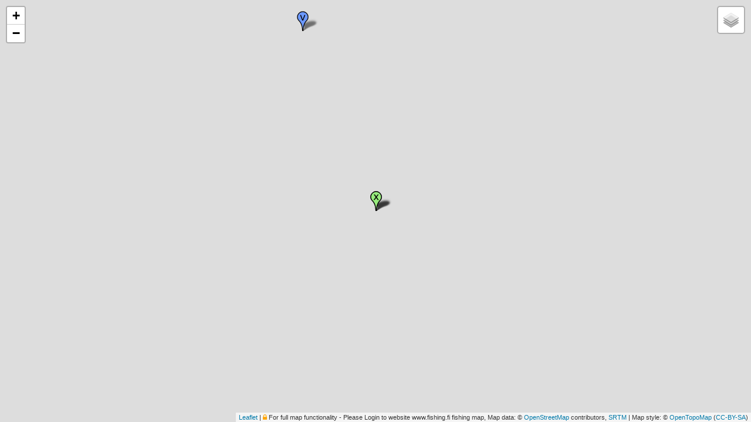

--- FILE ---
content_type: text/html
request_url: https://finland.fishing.fi/kartta7e.asp?id=117425&z=14
body_size: 9022
content:



<!DOCTYPE html>

<html>
<head>
	
	<title>Kalapaikka kartta</title>
	<meta charset="utf-8" />
	<meta name="viewport" content="width=device-width, initial-scale=1.0">
	<meta name="viewport" content="width=device-width, initial-scale=1">
<link rel="stylesheet" href="https://finland.fishing.fi/resources/w3css/4/w3classicblue.css">
<link rel="stylesheet" href="https://finland.fishing.fi/resources/w3css/w3-theme-light-blue.css?1=2021">
<link rel="stylesheet" href="https://cdnjs.cloudflare.com/ajax/libs/font-awesome/4.7.0/css/font-awesome.css">
<script src="https://kit.fontawesome.com/4710b6c058.js" crossorigin="anonymous"></script>


	<link rel="shortcut icon" type="image/x-icon" href="docs/images/favicon.ico" />
    <link rel="stylesheet" href="https://unpkg.com/leaflet@1.5.1/dist/leaflet.css" integrity="sha512-xwE/Az9zrjBIphAcBb3F6JVqxf46+CDLwfLMHloNu6KEQCAWi6HcDUbeOfBIptF7tcCzusKFjFw2yuvEpDL9wQ==" crossorigin=""/>
    <script src="https://unpkg.com/leaflet@1.5.1/dist/leaflet.js" integrity="sha512-GffPMF3RvMeYyc1LWMHtK8EbPv0iNZ8/oTtHPx9/cc2ILxQ+u905qIwdpULaqDkyBKgOaB57QTMg7ztg8Jm2Og==" crossorigin=""></script>
<script src="https://unpkg.com/leaflet.markercluster@1.3.0/dist/leaflet.markercluster.js"></script>
<link rel="stylesheet" href="https://unpkg.com/leaflet.markercluster@1.3.0/dist/MarkerCluster.css" />
	<link rel="stylesheet" href="https://unpkg.com/leaflet.markercluster@1.3.0/dist/MarkerCluster.Default.css" />

	<style>
		html, body {
			height: 100%;
			margin: 0;
		}
		#map {
			width: 100%;
			height: 100%;
		}
	</style>
</head>

<!-- Modal -->

<div id="id01" class="w3-modal">
    <div class="w3-modal-content w3-card-4 w3-animate-top">
      <header class="w3-container w3-theme"> 
        <span onclick="document.getElementById('id01').style.display='none'" class="w3-button w3-display-topright">x</span>
        <h4>Finland Fishing Licence Online Shop 2025</h4>
		<h5>Purchase Fishing Licences and Permits Finland Online 2025 - Get credentials to our website for free</h5>
      </header>
      <div class="w3-padding">
        
	
	
	<p>Get credentials to our websites for free when you purhace licences from our webshop: 
	
	<ul>
<li>River Disharges, Water levels</li>
<li>Fish stockings, water quality</li>
<li>Depth Maps, images, videos </li>

</ul>
</p>
<p>
<a class="w3-btn w3-xlarge w3-orange w3-hover-light-grey" href="https://kalastusluvat.kalapaikka.net/finland-fishing-licence-online-shop">Get Licences - Credentials 0 <font size="3">&euro;</font></a>
</p>	  

		<p>
The largest fishing websites in Finland <a href="https://finland.fishing.fi/fishing_in_finland" target="_blank">www.fishing.fi</a> and <a href="https://www.kalapaikka.net" target="_blank"  target_"_blank">www.kalapaikka.net</a> offers a wide variety of Fishing licences to purchase. You can get for example
the <a href="https://kalastusluvat.kalapaikka.net/osta-kalastuslupa-e/kalastonhoitomaksu-2025/#lisatiedot" target="_blank">compulsory national fisheries management fee</a>, <a href="https://kalastusluvat.kalapaikka.net/osta-kalastuslupa-e/#koskiluvat" target="_blank"> Rapid and river fishing licences</a> and <a href="https://kalastusluvat.kalapaikka.net/osta-kalastuslupa-e/#jarviluvat" target="_blank"> Lake fishing licences</a> from our webshop. 
</p>
<p>You can also purchase credentials to <a href="https://finland.fishing.fi/finland-fishing-licence-online-shop.asp" target="_blank">www.fishing.fi</a> and <a href="https://www.kalapaikka.net" target="_blank">www.kalapaikka.net</a> pages without purhacing fishing licence. </p>
<p><a class="w3-btn w3-xlarge w3-orange w3-hover-light-grey" href="https://kalastusluvat.kalapaikka.net/default_e.asp?=126492#lisatiedot">Get Credentials 11<font size="3"> 99 &euro;</font></a></p>

	
		
      </div>
      <footer class="w3-container w3-theme">
        <p>KALASTUSLUVAT.KALAPAIKKA.NET</p>
      </footer>
    </div>
</div>

<!-- /Modal -->

<body>


<div id='map'></div>

<script>
<!--x alkaa-->
var luiskIcon = L.icon({
    iconUrl: 'https://finland.fishing.fi/kuvat/kyltti/green_marker.png',
    shadowUrl: 'https://www.google.com/mapfiles/shadow50.png',
	iconSize:     [20, 34], // size of the icon
    shadowSize:   [37, 34], // size of the shadow
    iconAnchor:   [9, 34], // point of the icon which will correspond to marker's location
});
var keski = new L.LayerGroup();
L.marker([66.7280,29.0012], {icon: luiskIcon}).bindPopup('Halijärvi').addTo(keski);
<!--x loppuu-->





<!--vesisto-->
var vesosIcon = L.icon({
    iconUrl: 'https://finland.fishing.fi/kuvat/kyltti/blue_markerV.png',
    shadowUrl: 'https://www.google.com/mapfiles/shadow50.png',
	iconSize:     [20, 34], // size of the icon
    shadowSize:   [37, 34], // size of the shadow
    iconAnchor:   [9, 34], // point of the icon which will correspond to marker's location
});
var vesos = new L.MarkerClusterGroup();





var vesosIcon = L.icon({
    iconUrl: 'https://finland.fishing.fi/kuvat/kyltti/blue_markerV.png',
    shadowUrl: 'https://www.google.com/mapfiles/shadow50.png',
	iconSize:     [20, 34], // size of the icon
    shadowSize:   [37, 34], // size of the shadow
    iconAnchor:   [9, 34], // point of the icon which will correspond to marker's location
});




L.marker([66.7280,29.0012], {icon: vesosIcon}).bindPopup('<a href="../../fishing-lakes-and-rivers/117425/halijarvi-jarvi-kalastus-luvat-kalaistutukset-ravustus-vesilinnun-metsastys-vedenlaatu-lomamokit-salla" target="_parent" >Halijärvi</a>, Lake').addTo(vesos);


var vesosIcon = L.icon({
    iconUrl: 'https://finland.fishing.fi/kuvat/kyltti/blue_markerV.png',
    shadowUrl: 'https://www.google.com/mapfiles/shadow50.png',
	iconSize:     [20, 34], // size of the icon
    shadowSize:   [37, 34], // size of the shadow
    iconAnchor:   [9, 34], // point of the icon which will correspond to marker's location
});




L.marker([66.7384,28.9904], {icon: vesosIcon}).bindPopup('<a href="../../fishing-lakes-and-rivers/117426/haltiajarvi-jarvi-kalastus-luvat-kalaistutukset-ravustus-vesilinnun-metsastys-vedenlaatu-lomamokit-salla" target="_parent" >Haltiajärvi</a>, Lake').addTo(vesos);


var vesosIcon = L.icon({
    iconUrl: 'https://finland.fishing.fi/kuvat/kyltti/blue_markerV.png',
    shadowUrl: 'https://www.google.com/mapfiles/shadow50.png',
	iconSize:     [20, 34], // size of the icon
    shadowSize:   [37, 34], // size of the shadow
    iconAnchor:   [9, 34], // point of the icon which will correspond to marker's location
});




L.marker([66.7405,29.0819], {icon: vesosIcon}).bindPopup('<a href="../../fishing-lakes-and-rivers/117427/iestinlampi-jarvi-kalastus-luvat-kalaistutukset-ravustus-vesilinnun-metsastys-vedenlaatu-lomamokit-salla" target="_parent" >Iestinlampi</a>, Lake').addTo(vesos);


var vesosIcon = L.icon({
    iconUrl: 'https://finland.fishing.fi/kuvat/kyltti/blue_markerV.png',
    shadowUrl: 'https://www.google.com/mapfiles/shadow50.png',
	iconSize:     [20, 34], // size of the icon
    shadowSize:   [37, 34], // size of the shadow
    iconAnchor:   [9, 34], // point of the icon which will correspond to marker's location
});




L.marker([66.7520,28.9300], {icon: vesosIcon}).bindPopup('<a href="../../fishing-lakes-and-rivers/114966/latvajarvi-jarvi-kalastus-luvat-kalaistutukset-ravustus-vesilinnun-metsastys-vedenlaatu-lomamokit-salla" target="_parent" >Latvajärvi</a>, Lake').addTo(vesos);


var vesosIcon = L.icon({
    iconUrl: 'https://finland.fishing.fi/kuvat/kyltti/blue_markerV.png',
    shadowUrl: 'https://www.google.com/mapfiles/shadow50.png',
	iconSize:     [20, 34], // size of the icon
    shadowSize:   [37, 34], // size of the shadow
    iconAnchor:   [9, 34], // point of the icon which will correspond to marker's location
});




L.marker([66.7590,28.9344], {icon: vesosIcon}).bindPopup('<a href="../../fishing-lakes-and-rivers/108513/aatsinkijoki-joki-kalastus-luvat-kalaistutukset-ravustus-vesilinnun-metsastys-vedenlaatu-lomamokit-salla" target="_parent" >Aatsinkijoki</a>, River').addTo(vesos);


var vesosIcon = L.icon({
    iconUrl: 'https://finland.fishing.fi/kuvat/kyltti/blue_markerV.png',
    shadowUrl: 'https://www.google.com/mapfiles/shadow50.png',
	iconSize:     [20, 34], // size of the icon
    shadowSize:   [37, 34], // size of the shadow
    iconAnchor:   [9, 34], // point of the icon which will correspond to marker's location
});




L.marker([66.6871,28.9209], {icon: vesosIcon}).bindPopup('<a href="../../fishing-lakes-and-rivers/117433/nimeton-jarvi-kalastus-luvat-kalaistutukset-ravustus-vesilinnun-metsastys-vedenlaatu-lomamokit-salla" target="_parent" >Nimetön</a>, Lake').addTo(vesos);


var vesosIcon = L.icon({
    iconUrl: 'https://finland.fishing.fi/kuvat/kyltti/blue_markerV.png',
    shadowUrl: 'https://www.google.com/mapfiles/shadow50.png',
	iconSize:     [20, 34], // size of the icon
    shadowSize:   [37, 34], // size of the shadow
    iconAnchor:   [9, 34], // point of the icon which will correspond to marker's location
});




L.marker([66.6988,28.8920], {icon: vesosIcon}).bindPopup('<a href="../../fishing-lakes-and-rivers/117432/iso-karvastekemajarvi-jarvi-kalastus-luvat-kalaistutukset-ravustus-vesilinnun-metsastys-vedenlaatu-lomamokit-salla" target="_parent" >Iso-Karvastekemäjärvi</a>, Lake').addTo(vesos);


var vesosIcon = L.icon({
    iconUrl: 'https://finland.fishing.fi/kuvat/kyltti/blue_markerV.png',
    shadowUrl: 'https://www.google.com/mapfiles/shadow50.png',
	iconSize:     [20, 34], // size of the icon
    shadowSize:   [37, 34], // size of the shadow
    iconAnchor:   [9, 34], // point of the icon which will correspond to marker's location
});




L.marker([66.7723,29.0762], {icon: vesosIcon}).bindPopup('<a href="../../fishing-lakes-and-rivers/117428/onkamojarvi-jarvi-kalastus-luvat-kalaistutukset-ravustus-vesilinnun-metsastys-vedenlaatu-lomamokit-salla" target="_parent" >Onkamojärvi</a>, Lake').addTo(vesos);


var vesosIcon = L.icon({
    iconUrl: 'https://finland.fishing.fi/kuvat/kyltti/blue_markerV.png',
    shadowUrl: 'https://www.google.com/mapfiles/shadow50.png',
	iconSize:     [20, 34], // size of the icon
    shadowSize:   [37, 34], // size of the shadow
    iconAnchor:   [9, 34], // point of the icon which will correspond to marker's location
});




L.marker([66.6922,29.1554], {icon: vesosIcon}).bindPopup('<a href="../../fishing-lakes-and-rivers/117079/levajarvi-jarvi-kalastus-luvat-kalaistutukset-ravustus-vesilinnun-metsastys-vedenlaatu-lomamokit-salla" target="_parent" >Leväjärvi</a>, Lake').addTo(vesos);


var vesosIcon = L.icon({
    iconUrl: 'https://finland.fishing.fi/kuvat/kyltti/blue_markerV.png',
    shadowUrl: 'https://www.google.com/mapfiles/shadow50.png',
	iconSize:     [20, 34], // size of the icon
    shadowSize:   [37, 34], // size of the shadow
    iconAnchor:   [9, 34], // point of the icon which will correspond to marker's location
});




L.marker([66.6556,28.9591], {icon: vesosIcon}).bindPopup('<a href="../../fishing-lakes-and-rivers/117419/kallunkijarvi-jarvi-kalastus-luvat-kalaistutukset-ravustus-vesilinnun-metsastys-vedenlaatu-lomamokit-salla" target="_parent" >Kallunkijärvi</a>, Lake').addTo(vesos);


var vesosIcon = L.icon({
    iconUrl: 'https://finland.fishing.fi/kuvat/kyltti/blue_markerV.png',
    shadowUrl: 'https://www.google.com/mapfiles/shadow50.png',
	iconSize:     [20, 34], // size of the icon
    shadowSize:   [37, 34], // size of the shadow
    iconAnchor:   [9, 34], // point of the icon which will correspond to marker's location
});




L.marker([66.6708,28.8732], {icon: vesosIcon}).bindPopup('<a href="../../fishing-lakes-and-rivers/117429/potkujarvi-jarvi-kalastus-luvat-kalaistutukset-ravustus-vesilinnun-metsastys-vedenlaatu-lomamokit-salla" target="_parent" >Potkujärvi</a>, Lake').addTo(vesos);


var vesosIcon = L.icon({
    iconUrl: 'https://finland.fishing.fi/kuvat/kyltti/blue_markerV.png',
    shadowUrl: 'https://www.google.com/mapfiles/shadow50.png',
	iconSize:     [20, 34], // size of the icon
    shadowSize:   [37, 34], // size of the shadow
    iconAnchor:   [9, 34], // point of the icon which will correspond to marker's location
});




L.marker([66.7608,28.8208], {icon: vesosIcon}).bindPopup('<a href="../../fishing-lakes-and-rivers/117423/tunturilampi-e-jarvi-kalastus-luvat-kalaistutukset-ravustus-vesilinnun-metsastys-vedenlaatu-lomamokit-salla" target="_parent" >Tunturilampi (e)</a>, Lake').addTo(vesos);


var vesosIcon = L.icon({
    iconUrl: 'https://finland.fishing.fi/kuvat/kyltti/blue_markerV.png',
    shadowUrl: 'https://www.google.com/mapfiles/shadow50.png',
	iconSize:     [20, 34], // size of the icon
    shadowSize:   [37, 34], // size of the shadow
    iconAnchor:   [9, 34], // point of the icon which will correspond to marker's location
});




L.marker([66.7703,28.8200], {icon: vesosIcon}).bindPopup('<a href="../../fishing-lakes-and-rivers/117424/tunturilampi-p-jarvi-kalastus-luvat-kalaistutukset-ravustus-vesilinnun-metsastys-vedenlaatu-lomamokit-salla" target="_parent" >Tunturilampi (p)</a>, Lake').addTo(vesos);


var vesosIcon = L.icon({
    iconUrl: 'https://finland.fishing.fi/kuvat/kyltti/blue_markerV.png',
    shadowUrl: 'https://www.google.com/mapfiles/shadow50.png',
	iconSize:     [20, 34], // size of the icon
    shadowSize:   [37, 34], // size of the shadow
    iconAnchor:   [9, 34], // point of the icon which will correspond to marker's location
});




L.marker([66.6719,28.8374], {icon: vesosIcon}).bindPopup('<a href="../../fishing-lakes-and-rivers/117430/sausjarvi-jarvi-kalastus-luvat-kalaistutukset-ravustus-vesilinnun-metsastys-vedenlaatu-lomamokit-salla" target="_parent" >Sausjärvi</a>, Lake').addTo(vesos);


var vesosIcon = L.icon({
    iconUrl: 'https://finland.fishing.fi/kuvat/kyltti/blue_markerV.png',
    shadowUrl: 'https://www.google.com/mapfiles/shadow50.png',
	iconSize:     [20, 34], // size of the icon
    shadowSize:   [37, 34], // size of the shadow
    iconAnchor:   [9, 34], // point of the icon which will correspond to marker's location
});




L.marker([66.6734,29.1808], {icon: vesosIcon}).bindPopup('<a href="../../fishing-lakes-and-rivers/117080/saittajarvi-jarvi-kalastus-luvat-kalaistutukset-ravustus-vesilinnun-metsastys-vedenlaatu-lomamokit-salla" target="_parent" >Saittajärvi</a>, Lake').addTo(vesos);


var vesosIcon = L.icon({
    iconUrl: 'https://finland.fishing.fi/kuvat/kyltti/blue_markerV.png',
    shadowUrl: 'https://www.google.com/mapfiles/shadow50.png',
	iconSize:     [20, 34], // size of the icon
    shadowSize:   [37, 34], // size of the shadow
    iconAnchor:   [9, 34], // point of the icon which will correspond to marker's location
});




L.marker([66.6449,28.9086], {icon: vesosIcon}).bindPopup('<a href="../../fishing-lakes-and-rivers/117422/rakajarvi-jarvi-kalastus-luvat-kalaistutukset-ravustus-vesilinnun-metsastys-vedenlaatu-lomamokit-salla" target="_parent" >Räkäjärvi</a>, Lake').addTo(vesos);


var vesosIcon = L.icon({
    iconUrl: 'https://finland.fishing.fi/kuvat/kyltti/blue_markerV.png',
    shadowUrl: 'https://www.google.com/mapfiles/shadow50.png',
	iconSize:     [20, 34], // size of the icon
    shadowSize:   [37, 34], // size of the shadow
    iconAnchor:   [9, 34], // point of the icon which will correspond to marker's location
});




L.marker([66.6343,28.9742], {icon: vesosIcon}).bindPopup('<a href="../../fishing-lakes-and-rivers/117418/majavalampi-jarvi-kalastus-luvat-kalaistutukset-ravustus-vesilinnun-metsastys-vedenlaatu-lomamokit-salla" target="_parent" >Majavalampi</a>, Lake').addTo(vesos);


var vesosIcon = L.icon({
    iconUrl: 'https://finland.fishing.fi/kuvat/kyltti/blue_markerV.png',
    shadowUrl: 'https://www.google.com/mapfiles/shadow50.png',
	iconSize:     [20, 34], // size of the icon
    shadowSize:   [37, 34], // size of the shadow
    iconAnchor:   [9, 34], // point of the icon which will correspond to marker's location
});




L.marker([66.6428,28.8658], {icon: vesosIcon}).bindPopup('<a href="../../fishing-lakes-and-rivers/117421/paiviojarvi-jarvi-kalastus-luvat-kalaistutukset-ravustus-vesilinnun-metsastys-vedenlaatu-lomamokit-salla" target="_parent" >Päiviöjärvi</a>, Lake').addTo(vesos);


var vesosIcon = L.icon({
    iconUrl: 'https://finland.fishing.fi/kuvat/kyltti/blue_markerV.png',
    shadowUrl: 'https://www.google.com/mapfiles/shadow50.png',
	iconSize:     [20, 34], // size of the icon
    shadowSize:   [37, 34], // size of the shadow
    iconAnchor:   [9, 34], // point of the icon which will correspond to marker's location
});




L.marker([66.7477,28.7439], {icon: vesosIcon}).bindPopup('<a href="../../fishing-lakes-and-rivers/114786/hangasjarvi-jarvi-kalastus-luvat-kalaistutukset-ravustus-vesilinnun-metsastys-vedenlaatu-lomamokit-salla" target="_parent" >Hangasjärvi</a>, Lake').addTo(vesos);


var vesosIcon = L.icon({
    iconUrl: 'https://finland.fishing.fi/kuvat/kyltti/blue_markerV.png',
    shadowUrl: 'https://www.google.com/mapfiles/shadow50.png',
	iconSize:     [20, 34], // size of the icon
    shadowSize:   [37, 34], // size of the shadow
    iconAnchor:   [9, 34], // point of the icon which will correspond to marker's location
});




L.marker([66.7684,28.7595], {icon: vesosIcon}).bindPopup('<a href="../../fishing-lakes-and-rivers/114788/nimeton-jarvi-kalastus-luvat-kalaistutukset-ravustus-vesilinnun-metsastys-vedenlaatu-lomamokit-salla" target="_parent" >Nimetön</a>, Lake').addTo(vesos);


var vesosIcon = L.icon({
    iconUrl: 'https://finland.fishing.fi/kuvat/kyltti/blue_markerV.png',
    shadowUrl: 'https://www.google.com/mapfiles/shadow50.png',
	iconSize:     [20, 34], // size of the icon
    shadowSize:   [37, 34], // size of the shadow
    iconAnchor:   [9, 34], // point of the icon which will correspond to marker's location
});




L.marker([66.6477,28.8210], {icon: vesosIcon}).bindPopup('<a href="../../fishing-lakes-and-rivers/117431/topsakkajarvi-jarvi-kalastus-luvat-kalaistutukset-ravustus-vesilinnun-metsastys-vedenlaatu-lomamokit-salla" target="_parent" >Topsakkajärvi</a>, Lake').addTo(vesos);


var vesosIcon = L.icon({
    iconUrl: 'https://finland.fishing.fi/kuvat/kyltti/blue_markerV.png',
    shadowUrl: 'https://www.google.com/mapfiles/shadow50.png',
	iconSize:     [20, 34], // size of the icon
    shadowSize:   [37, 34], // size of the shadow
    iconAnchor:   [9, 34], // point of the icon which will correspond to marker's location
});




L.marker([66.6918,29.2582], {icon: vesosIcon}).bindPopup('<a href="../../fishing-lakes-and-rivers/117082/possolijarvi-jarvi-kalastus-luvat-kalaistutukset-ravustus-vesilinnun-metsastys-vedenlaatu-lomamokit-salla" target="_parent" >Possolijärvi</a>, Lake').addTo(vesos);


var vesosIcon = L.icon({
    iconUrl: 'https://finland.fishing.fi/kuvat/kyltti/blue_markerV.png',
    shadowUrl: 'https://www.google.com/mapfiles/shadow50.png',
	iconSize:     [20, 34], // size of the icon
    shadowSize:   [37, 34], // size of the shadow
    iconAnchor:   [9, 34], // point of the icon which will correspond to marker's location
});




L.marker([66.6178,28.9931], {icon: vesosIcon}).bindPopup('<a href="../../fishing-lakes-and-rivers/117417/kivijarvi-jarvi-kalastus-luvat-kalaistutukset-ravustus-vesilinnun-metsastys-vedenlaatu-lomamokit-salla" target="_parent" >Kivijärvi</a>, Lake').addTo(vesos);


var vesosIcon = L.icon({
    iconUrl: 'https://finland.fishing.fi/kuvat/kyltti/blue_markerV.png',
    shadowUrl: 'https://www.google.com/mapfiles/shadow50.png',
	iconSize:     [20, 34], // size of the icon
    shadowSize:   [37, 34], // size of the shadow
    iconAnchor:   [9, 34], // point of the icon which will correspond to marker's location
});




L.marker([66.6219,28.9124], {icon: vesosIcon}).bindPopup('<a href="../../fishing-lakes-and-rivers/117420/jystamojarvi-jarvi-kalastus-luvat-kalaistutukset-ravustus-vesilinnun-metsastys-vedenlaatu-lomamokit-salla" target="_parent" >Jystämöjärvi</a>, Lake').addTo(vesos);


var vesosIcon = L.icon({
    iconUrl: 'https://finland.fishing.fi/kuvat/kyltti/blue_markerV.png',
    shadowUrl: 'https://www.google.com/mapfiles/shadow50.png',
	iconSize:     [20, 34], // size of the icon
    shadowSize:   [37, 34], // size of the shadow
    iconAnchor:   [9, 34], // point of the icon which will correspond to marker's location
});




L.marker([66.6057,28.9858], {icon: vesosIcon}).bindPopup('<a href="../../fishing-lakes-and-rivers/117416/nasmajarvi-jarvi-kalastus-luvat-kalaistutukset-ravustus-vesilinnun-metsastys-vedenlaatu-lomamokit-salla" target="_parent" >Näsmäjärvi</a>, Lake').addTo(vesos);


var vesosIcon = L.icon({
    iconUrl: 'https://finland.fishing.fi/kuvat/kyltti/blue_markerV.png',
    shadowUrl: 'https://www.google.com/mapfiles/shadow50.png',
	iconSize:     [20, 34], // size of the icon
    shadowSize:   [37, 34], // size of the shadow
    iconAnchor:   [9, 34], // point of the icon which will correspond to marker's location
});




L.marker([66.7995,28.7377], {icon: vesosIcon}).bindPopup('<a href="../../fishing-lakes-and-rivers/114785/pyhajarvi-jarvi-kalastus-luvat-kalaistutukset-ravustus-vesilinnun-metsastys-vedenlaatu-lomamokit-salla" target="_parent" >Pyhäjärvi</a>, Lake').addTo(vesos);


var vesosIcon = L.icon({
    iconUrl: 'https://finland.fishing.fi/kuvat/kyltti/blue_markerV.png',
    shadowUrl: 'https://www.google.com/mapfiles/shadow50.png',
	iconSize:     [20, 34], // size of the icon
    shadowSize:   [37, 34], // size of the shadow
    iconAnchor:   [9, 34], // point of the icon which will correspond to marker's location
});




L.marker([66.6016,29.0233], {icon: vesosIcon}).bindPopup('<a href="../../fishing-lakes-and-rivers/108519/onkamojoki-joki-kalastus-luvat-kalaistutukset-ravustus-vesilinnun-metsastys-vedenlaatu-lomamokit-salla" target="_parent" >Onkamojoki</a>, River').addTo(vesos);


var vesosIcon = L.icon({
    iconUrl: 'https://finland.fishing.fi/kuvat/kyltti/blue_markerV.png',
    shadowUrl: 'https://www.google.com/mapfiles/shadow50.png',
	iconSize:     [20, 34], // size of the icon
    shadowSize:   [37, 34], // size of the shadow
    iconAnchor:   [9, 34], // point of the icon which will correspond to marker's location
});




L.marker([66.6884,28.6953], {icon: vesosIcon}).bindPopup('<a href="../../fishing-lakes-and-rivers/117403/heintilampi-jarvi-kalastus-luvat-kalaistutukset-ravustus-vesilinnun-metsastys-vedenlaatu-lomamokit-salla" target="_parent" >Heintilampi</a>, Lake').addTo(vesos);


var vesosIcon = L.icon({
    iconUrl: 'https://finland.fishing.fi/kuvat/kyltti/blue_markerV.png',
    shadowUrl: 'https://www.google.com/mapfiles/shadow50.png',
	iconSize:     [20, 34], // size of the icon
    shadowSize:   [37, 34], // size of the shadow
    iconAnchor:   [9, 34], // point of the icon which will correspond to marker's location
});




L.marker([66.6001,29.0249], {icon: vesosIcon}).bindPopup('<a href="../../fishing-lakes-and-rivers/108514/kieskisjoki-joki-kalastus-luvat-kalaistutukset-ravustus-vesilinnun-metsastys-vedenlaatu-lomamokit-salla" target="_parent" >Kieskisjoki</a>, River').addTo(vesos);


var vesosIcon = L.icon({
    iconUrl: 'https://finland.fishing.fi/kuvat/kyltti/blue_markerV.png',
    shadowUrl: 'https://www.google.com/mapfiles/shadow50.png',
	iconSize:     [20, 34], // size of the icon
    shadowSize:   [37, 34], // size of the shadow
    iconAnchor:   [9, 34], // point of the icon which will correspond to marker's location
});




L.marker([66.8538,28.9009], {icon: vesosIcon}).bindPopup('<a href="../../fishing-lakes-and-rivers/114965/sotkajarvi-jarvi-kalastus-luvat-kalaistutukset-ravustus-vesilinnun-metsastys-vedenlaatu-lomamokit-salla" target="_parent" >Sotkajärvi</a>, Lake').addTo(vesos);

<!--vesos loppuu-->




<!--suoku alkaa-->
var suokuIcon = L.icon({
    iconUrl: 'https://finland.fishing.fi/kuvat/kyltti/yellow_markerA.png',
    shadowUrl: 'https://www.google.com/mapfiles/shadow50.png',
	iconSize:     [20, 34], // size of the icon
    shadowSize:   [37, 34], // size of the shadow
    iconAnchor:   [9, 34], // point of the icon which will correspond to marker's location
});
var suoku = new L.MarkerClusterGroup();




L.marker([66.8314482,28.6606428], {icon: suokuIcon}).bindPopup('<a href="../../regional-fishing-tourism/10725/region-county-Salla" target="_parent">Salla</a> ').addTo(suoku);

L.marker([66.7156874,27.4471243], {icon: suokuIcon}).bindPopup('<a href="../../regional-fishing-tourism/10714/region-county-Kemijärvi" target="_parent">Kemijärvi</a> ').addTo(suoku);

L.marker([67.2901705,28.1577962], {icon: suokuIcon}).bindPopup('<a href="../../regional-fishing-tourism/10726/region-county-Savukoski" target="_parent">Savukoski</a> ').addTo(suoku);

L.marker([67.1094389,27.5158510], {icon: suokuIcon}).bindPopup('<a href="../../regional-fishing-tourism/10719/region-county-Pelkosenniemi" target="_parent">Pelkosenniemi</a> ').addTo(suoku);

L.marker([66.1194866,28.1509766], {icon: suokuIcon}).bindPopup('<a href="../../regional-fishing-tourism/10721/region-county-Posio" target="_parent">Posio</a> ').addTo(suoku);

L.marker([65.9726039,29.1670110], {icon: suokuIcon}).bindPopup('<a href="../../regional-fishing-tourism/10824/region-county-Kuusamo" target="_parent">Kuusamo</a> ').addTo(suoku);

L.marker([67.4157242,26.6012504], {icon: suokuIcon}).bindPopup('<a href="../../regional-fishing-tourism/10728/region-county-Sodankylä" target="_parent">Sodankylä</a> ').addTo(suoku);

L.marker([65.5692123,28.2373534], {icon: suokuIcon}).bindPopup('<a href="../../regional-fishing-tourism/10847/region-county-Taivalkoski" target="_parent">Taivalkoski</a> ').addTo(suoku);

L.marker([65.9263638,26.5227282], {icon: suokuIcon}).bindPopup('<a href="../../regional-fishing-tourism/10722/region-county-Ranua" target="_parent">Ranua</a> ').addTo(suoku);

L.marker([66.5028218,25.7423562], {icon: suokuIcon}).bindPopup('<a href="../../regional-fishing-tourism/10724/region-county-Rovaniemi" target="_parent">Rovaniemi</a> ').addTo(suoku);

L.marker([66.5,25.717000], {icon: suokuIcon}).bindPopup('<a href="../../regional-fishing-tourism/7946/region-county-Lappi" target="_parent">Lappi</a> ').addTo(suoku);

L.marker([65.3643793,26.9868854], {icon: suokuIcon}).bindPopup('<a href="../../regional-fishing-tourism/10836/region-county-Pudasjärvi" target="_parent">Pudasjärvi</a> ').addTo(suoku);

L.marker([66.0843563,24.8140907], {icon: suokuIcon}).bindPopup('<a href="../../regional-fishing-tourism/10729/region-county-Tervola" target="_parent">Tervola</a> ').addTo(suoku);

L.marker([67.6468460,24.930249], {icon: suokuIcon}).bindPopup('<a href="../../regional-fishing-tourism/10716/region-county-Kittilä" target="_parent">Kittilä</a> ').addTo(suoku);

L.marker([64.8856741,28.915044], {icon: suokuIcon}).bindPopup('<a href="../../regional-fishing-tourism/10649/region-county-Suomussalmi" target="_parent">Suomussalmi</a> ').addTo(suoku);

L.marker([65.3741052,25.8484989], {icon: suokuIcon}).bindPopup('<a href="../../regional-fishing-tourism/10852/region-county-Yli-ii" target="_parent">Yli-ii</a> ').addTo(suoku);

L.marker([65.6590137,25.0726318], {icon: suokuIcon}).bindPopup('<a href="../../regional-fishing-tourism/10727/region-county-Simo" target="_parent">Simo</a> ').addTo(suoku);

L.marker([64.8572996,27.6676385], {icon: suokuIcon}).bindPopup('<a href="../../regional-fishing-tourism/10646/region-county-Puolanka" target="_parent">Puolanka</a> ').addTo(suoku);

L.marker([66.8009224,23.9868287], {icon: suokuIcon}).bindPopup('<a href="../../regional-fishing-tourism/10720/region-county-Pello" target="_parent">Pello</a> ').addTo(suoku);

L.marker([65.7882189,24.5343176], {icon: suokuIcon}).bindPopup('<a href="../../regional-fishing-tourism/10715/region-county-Keminmaa" target="_parent">Keminmaa</a> ').addTo(suoku);

L.marker([65.3311825,25.3769100], {icon: suokuIcon}).bindPopup('<a href="../../regional-fishing-tourism/10818/region-county-Ii" target="_parent">Ii</a> ').addTo(suoku);

L.marker([65.7095848,24.6041139], {icon: suokuIcon}).bindPopup('<a href="../../regional-fishing-tourism/10713/region-county-Kemi" target="_parent">Kemi</a> ').addTo(suoku);

L.marker([64.676984,28.5079886], {icon: suokuIcon}).bindPopup('<a href="../../regional-fishing-tourism/10642/region-county-Hyrynsalmi" target="_parent">Hyrynsalmi</a> ').addTo(suoku);

L.marker([65.1297126,25.790885], {icon: suokuIcon}).bindPopup('<a href="../../regional-fishing-tourism/10822/region-county-Kiiminki" target="_parent">Kiiminki</a> ').addTo(suoku);

L.marker([67.3341515,23.7874294], {icon: suokuIcon}).bindPopup('<a href="../../regional-fishing-tourism/10717/region-county-Kolari" target="_parent">Kolari</a> ').addTo(suoku);

L.marker([65.8445416,24.1565959], {icon: suokuIcon}).bindPopup('<a href="../../regional-fishing-tourism/10730/region-county-Tornio" target="_parent">Tornio</a> ').addTo(suoku);

L.marker([66.3814607,23.6947319], {icon: suokuIcon}).bindPopup('<a href="../../regional-fishing-tourism/10732/region-county-Ylitornio" target="_parent">Ylitornio</a> ').addTo(suoku);

L.marker([65.1798798,25.3566405], {icon: suokuIcon}).bindPopup('<a href="../../regional-fishing-tourism/10817/region-county-Haukipudas" target="_parent">Haukipudas</a> ').addTo(suoku);

L.marker([64.7641214,26.4272420], {icon: suokuIcon}).bindPopup('<a href="../../regional-fishing-tourism/10850/region-county-Utajärvi" target="_parent">Utajärvi</a> ').addTo(suoku);

L.marker([65.0182659,25.4681514], {icon: suokuIcon}).bindPopup('<a href="../../regional-fishing-tourism/10832/region-county-Oulu" target="_parent">Oulu</a> ').addTo(suoku);

L.marker([65.017,25.467000], {icon: suokuIcon}).bindPopup('<a href="../../regional-fishing-tourism/7951/region-county-Pohjois-Pohjanmaa" target="_parent">Pohjois-Pohjanmaa</a> ').addTo(suoku);

L.marker([64.5090944,28.1937577], {icon: suokuIcon}).bindPopup('<a href="../../regional-fishing-tourism/10647/region-county-Ristijärvi" target="_parent">Ristijärvi</a> ').addTo(suoku);

L.marker([64.8496052,25.9095271], {icon: suokuIcon}).bindPopup('<a href="../../regional-fishing-tourism/10829/region-county-Muhos" target="_parent">Muhos</a> ').addTo(suoku);

L.marker([64.9480996,25.4378036], {icon: suokuIcon}).bindPopup('<a href="../../regional-fishing-tourism/10833/region-county-Oulunsalo" target="_parent">Oulunsalo</a> ').addTo(suoku);

L.marker([68.9091314,27.0134962], {icon: suokuIcon}).bindPopup('<a href="../../regional-fishing-tourism/10712/region-county-Inari" target="_parent">Inari</a> ').addTo(suoku);

L.marker([64.9146793,25.4849954], {icon: suokuIcon}).bindPopup('<a href="../../regional-fishing-tourism/10820/region-county-Kempele" target="_parent">Kempele</a> ').addTo(suoku);

L.marker([64.5555857,26.8216677], {icon: suokuIcon}).bindPopup('<a href="../../regional-fishing-tourism/10650/region-county-Vaala" target="_parent">Vaala</a> ').addTo(suoku);

L.marker([64.4035210,27.8438011], {icon: suokuIcon}).bindPopup('<a href="../../regional-fishing-tourism/10645/region-county-Paltamo" target="_parent">Paltamo</a> ').addTo(suoku);

L.marker([67.9559969,23.6846510], {icon: suokuIcon}).bindPopup('<a href="../../regional-fishing-tourism/10718/region-county-Muonio" target="_parent">Muonio</a> ').addTo(suoku);

L.marker([64.7627250,25.6427226], {icon: suokuIcon}).bindPopup('<a href="../../regional-fishing-tourism/10849/region-county-Tyrnävä" target="_parent">Tyrnävä</a> ').addTo(suoku);

L.marker([64.8067066,25.4057308], {icon: suokuIcon}).bindPopup('<a href="../../regional-fishing-tourism/10826/region-county-Liminka" target="_parent">Liminka</a> ').addTo(suoku);

L.marker([64.8392263,25.1807874], {icon: suokuIcon}).bindPopup('<a href="../../regional-fishing-tourism/10827/region-county-Lumijoki" target="_parent">Lumijoki</a> ').addTo(suoku);

L.marker([65.0402729,24.5626485], {icon: suokuIcon}).bindPopup('<a href="../../regional-fishing-tourism/10816/region-county-Hailuoto" target="_parent">Hailuoto</a> ').addTo(suoku);

L.marker([64.233,27.683000], {icon: suokuIcon}).bindPopup('<a href="../../regional-fishing-tourism/7942/region-county-Kainuu" target="_parent">Kainuu</a> ').addTo(suoku);

L.marker([64.2255467,27.7370865], {icon: suokuIcon}).bindPopup('<a href="../../regional-fishing-tourism/10643/region-county-Kajaani" target="_parent">Kajaani</a> ').addTo(suoku);

L.marker([64.8161429,24.7694003], {icon: suokuIcon}).bindPopup('<a href="../../regional-fishing-tourism/10846/region-county-Siikajoki" target="_parent">Siikajoki</a> ').addTo(suoku);

L.marker([64.1274892,29.5019715], {icon: suokuIcon}).bindPopup('<a href="../../regional-fishing-tourism/10644/region-county-Kuhmo" target="_parent">Kuhmo</a> ').addTo(suoku);

L.marker([64.1300829,28.4064649], {icon: suokuIcon}).bindPopup('<a href="../../regional-fishing-tourism/10648/region-county-Sotkamo" target="_parent">Sotkamo</a> ').addTo(suoku);

L.marker([64.3484332,26.2928157], {icon: suokuIcon}).bindPopup('<a href="../../regional-fishing-tourism/10821/region-county-Siikalatva" target="_parent">Siikalatva</a> ').addTo(suoku);

L.marker([68.3858545,23.6069749], {icon: suokuIcon}).bindPopup('<a href="../../regional-fishing-tourism/10711/region-county-Enontekiö" target="_parent">Enontekiö</a> ').addTo(suoku);

L.marker([64.6916138,24.4715763], {icon: suokuIcon}).bindPopup('<a href="../../regional-fishing-tourism/10841/region-county-Raahe" target="_parent">Raahe</a> ').addTo(suoku);

L.marker([64.4901405,24.9826352], {icon: suokuIcon}).bindPopup('<a href="../../regional-fishing-tourism/10851/region-county-Vihanti" target="_parent">Vihanti</a> ').addTo(suoku);

L.marker([64.1065693,26.3151165], {icon: suokuIcon}).bindPopup('<a href="../../regional-fishing-tourism/10839/region-county-Pyhäntä" target="_parent">Pyhäntä</a> ').addTo(suoku);

L.marker([64.4630664,24.2610495], {icon: suokuIcon}).bindPopup('<a href="../../regional-fishing-tourism/10838/region-county-Pyhäjoki" target="_parent">Pyhäjoki</a> ').addTo(suoku);

L.marker([64.1317527,25.3592045], {icon: suokuIcon}).bindPopup('<a href="../../regional-fishing-tourism/10815/region-county-Haapavesi" target="_parent">Haapavesi</a> ').addTo(suoku);

L.marker([64.2652159,24.8299292], {icon: suokuIcon}).bindPopup('<a href="../../regional-fishing-tourism/10831/region-county-Oulainen" target="_parent">Oulainen</a> ').addTo(suoku);

L.marker([63.6772982,28.8212095], {icon: suokuIcon}).bindPopup('<a href="../../regional-fishing-tourism/10811/region-county-Valtimo" target="_parent">Valtimo</a> ').addTo(suoku);

L.marker([63.9672133,25.7423585], {icon: suokuIcon}).bindPopup('<a href="../../regional-fishing-tourism/10825/region-county-Kärsämäki" target="_parent">Kärsämäki</a> ').addTo(suoku);

L.marker([63.7395223,26.9881904], {icon: suokuIcon}).bindPopup('<a href="../../regional-fishing-tourism/10878/region-county-Vieremä" target="_parent">Vieremä</a> ').addTo(suoku);

L.marker([63.6716269,27.5221184], {icon: suokuIcon}).bindPopup('<a href="../../regional-fishing-tourism/10870/region-county-Sonkajärvi" target="_parent">Sonkajärvi</a> ').addTo(suoku);

L.marker([63.5402720,29.1545202], {icon: suokuIcon}).bindPopup('<a href="../../regional-fishing-tourism/10804/region-county-Nurmes" target="_parent">Nurmes</a> ').addTo(suoku);

L.marker([64.1633135,24.3068814], {icon: suokuIcon}).bindPopup('<a href="../../regional-fishing-tourism/10813/region-county-Alavieska" target="_parent">Alavieska</a> ').addTo(suoku);

L.marker([63.6588769,26.6089267], {icon: suokuIcon}).bindPopup('<a href="../../regional-fishing-tourism/10860/region-county-Kiuruvesi" target="_parent">Kiuruvesi</a> ').addTo(suoku);

L.marker([64.0756369,24.5339244], {icon: suokuIcon}).bindPopup('<a href="../../regional-fishing-tourism/10854/region-county-Ylivieska" target="_parent">Ylivieska</a> ').addTo(suoku);

L.marker([63.5562601,27.1930109], {icon: suokuIcon}).bindPopup('<a href="../../regional-fishing-tourism/10855/region-county-Iisalmi" target="_parent">Iisalmi</a> ').addTo(suoku);

L.marker([63.9316161,24.9635427], {icon: suokuIcon}).bindPopup('<a href="../../regional-fishing-tourism/10830/region-county-Nivala" target="_parent">Nivala</a> ').addTo(suoku);

L.marker([63.4754844,28.3479598], {icon: suokuIcon}).bindPopup('<a href="../../regional-fishing-tourism/10868/region-county-Rautavaara" target="_parent">Rautavaara</a> ').addTo(suoku);

L.marker([69.9116783,27.0259308], {icon: suokuIcon}).bindPopup('<a href="../../regional-fishing-tourism/10731/region-county-Utsjoki" target="_parent">Utsjoki</a> ').addTo(suoku);

L.marker([64.2394158,23.8210775], {icon: suokuIcon}).bindPopup('<a href="../../regional-fishing-tourism/10819/region-county-Kalajoki" target="_parent">Kalajoki</a> ').addTo(suoku);

L.marker([63.6836154,25.9977544], {icon: suokuIcon}).bindPopup('<a href="../../regional-fishing-tourism/10840/region-county-Pyhäjärvi" target="_parent">Pyhäjärvi</a> ').addTo(suoku);

L.marker([63.7450872,25.3163924], {icon: suokuIcon}).bindPopup('<a href="../../regional-fishing-tourism/10814/region-county-Haapajärvi" target="_parent">Haapajärvi</a> ').addTo(suoku);

L.marker([63.8995137,24.4990318], {icon: suokuIcon}).bindPopup('<a href="../../regional-fishing-tourism/10845/region-county-Sievi" target="_parent">Sievi</a> ').addTo(suoku);

L.marker([63.367,27.750000], {icon: suokuIcon}).bindPopup('<a href="../../regional-fishing-tourism/10875/region-county-Varpaisjärvi" target="_parent">Varpaisjärvi</a> ').addTo(suoku);

L.marker([63.3624506,27.3670087], {icon: suokuIcon}).bindPopup('<a href="../../regional-fishing-tourism/10862/region-county-Lapinlahti" target="_parent">Lapinlahti</a> ').addTo(suoku);

L.marker([63.3085989,30.0127330], {icon: suokuIcon}).bindPopup('<a href="../../regional-fishing-tourism/10802/region-county-Lieksa" target="_parent">Lieksa</a> ').addTo(suoku);

L.marker([64.0625132,23.6556424], {icon: suokuIcon}).bindPopup('<a href="../../regional-fishing-tourism/10670/region-county-Himanka" target="_parent">Himanka</a> ').addTo(suoku);

L.marker([63.2450781,29.2601685], {icon: suokuIcon}).bindPopup('<a href="../../regional-fishing-tourism/10797/region-county-Juuka" target="_parent">Juuka</a> ').addTo(suoku);

L.marker([63.9033028,23.9204535], {icon: suokuIcon}).bindPopup('<a href="../../regional-fishing-tourism/10671/region-county-Kannus" target="_parent">Kannus</a> ').addTo(suoku);

L.marker([63.1972347,28.0930116], {icon: suokuIcon}).bindPopup('<a href="../../regional-fishing-tourism/10865/region-county-Nilsiä" target="_parent">Nilsiä</a> ').addTo(suoku);

L.marker([63.6037348,24.9499877], {icon: suokuIcon}).bindPopup('<a href="../../regional-fishing-tourism/10843/region-county-Reisjärvi" target="_parent">Reisjärvi</a> ').addTo(suoku);

L.marker([63.7759013,24.2559460], {icon: suokuIcon}).bindPopup('<a href="../../regional-fishing-tourism/10678/region-county-Toholampi" target="_parent">Toholampi</a> ').addTo(suoku);

L.marker([63.2070740,26.7748410], {icon: suokuIcon}).bindPopup('<a href="../../regional-fishing-tourism/10866/region-county-Pielavesi" target="_parent">Pielavesi</a> ').addTo(suoku);

L.marker([63.3709749,25.5853205], {icon: suokuIcon}).bindPopup('<a href="../../regional-fishing-tourism/10701/region-county-Pihtipudas" target="_parent">Pihtipudas</a> ').addTo(suoku);

L.marker([63.1325412,27.3040499], {icon: suokuIcon}).bindPopup('<a href="../../regional-fishing-tourism/10864/region-county-Maaninka" target="_parent">Maaninka</a> ').addTo(suoku);

L.marker([63.0692276,28.3396634], {icon: suokuIcon}).bindPopup('<a href="../../regional-fishing-tourism/10856/region-county-Juankoski" target="_parent">Juankoski</a> ').addTo(suoku);

L.marker([63.5271164,24.6554194], {icon: suokuIcon}).bindPopup('<a href="../../regional-fishing-tourism/10675/region-county-Lestijärvi" target="_parent">Lestijärvi</a> ').addTo(suoku);

L.marker([63.0731870,27.6775258], {icon: suokuIcon}).bindPopup('<a href="../../regional-fishing-tourism/10869/region-county-Siilinjärvi" target="_parent">Siilinjärvi</a> ').addTo(suoku);

L.marker([63.1880972,26.3409333], {icon: suokuIcon}).bindPopup('<a href="../../regional-fishing-tourism/10859/region-county-Keitele" target="_parent">Keitele</a> ').addTo(suoku);

L.marker([62.9768997,28.4613128], {icon: suokuIcon}).bindPopup('<a href="../../regional-fishing-tourism/10857/region-county-Kaavi" target="_parent">Kaavi</a> ').addTo(suoku);

L.marker([63.3703282,24.9535823], {icon: suokuIcon}).bindPopup('<a href="../../regional-fishing-tourism/10698/region-county-Kinnula" target="_parent">Kinnula</a> ').addTo(suoku);

L.marker([63.8490609,23.1234428], {icon: suokuIcon}).bindPopup('<a href="../../regional-fishing-tourism/10673/region-county-Kokkola" target="_parent">Kokkola</a> ').addTo(suoku);

L.marker([63.844,23.128000], {icon: suokuIcon}).bindPopup('<a href="../../regional-fishing-tourism/7944/region-county-Keski-Pohjanmaa" target="_parent">Keski-Pohjanmaa</a> ').addTo(suoku);

L.marker([63.4643702,24.1802897], {icon: suokuIcon}).bindPopup('<a href="../../regional-fishing-tourism/10669/region-county-Halsua" target="_parent">Halsua</a> ').addTo(suoku);

L.marker([62.9,27.683000], {icon: suokuIcon}).bindPopup('<a href="../../regional-fishing-tourism/7952/region-county-Pohjois-Savo" target="_parent">Pohjois-Savo</a> ').addTo(suoku);

L.marker([62.8944215,27.6953522], {icon: suokuIcon}).bindPopup('<a href="../../regional-fishing-tourism/10861/region-county-Kuopio" target="_parent">Kuopio</a> ').addTo(suoku);

L.marker([63.5502719,23.701564], {icon: suokuIcon}).bindPopup('<a href="../../regional-fishing-tourism/10672/region-county-Kaustinen" target="_parent">Kaustinen</a> ').addTo(suoku);

L.marker([62.8496944,29.3708200], {icon: suokuIcon}).bindPopup('<a href="../../regional-fishing-tourism/10806/region-county-Polvijärvi" target="_parent">Polvijärvi</a> ').addTo(suoku);

L.marker([63.0730650,25.8620646], {icon: suokuIcon}).bindPopup('<a href="../../regional-fishing-tourism/10704/region-county-Viitasaari" target="_parent">Viitasaari</a> ').addTo(suoku);

L.marker([63.6961366,23.1787009], {icon: suokuIcon}).bindPopup('<a href="../../regional-fishing-tourism/10828/region-county-Merijärvi" target="_parent">Merijärvi</a> ').addTo(suoku);

L.marker([62.9557108,26.7567278], {icon: suokuIcon}).bindPopup('<a href="../../regional-fishing-tourism/10872/region-county-Tervo" target="_parent">Tervo</a> ').addTo(suoku);

<!--suoku loppuu-->


<!--luisk alkaa-->

var luiskIcon = L.icon({
    iconUrl: 'https://finland.fishing.fi/kuvat/kyltti/pink_markerS.png',
    shadowUrl: 'https://www.google.com/mapfiles/shadow50.png',
	iconSize:     [20, 34], // size of the icon
    shadowSize:   [37, 34], // size of the shadow
    iconAnchor:   [9, 34], // point of the icon which will correspond to marker's location
});
var luisk = new L.LayerGroup();



<!--luisk loppuu-->

<!--kalta alkaa-->

var luiskIcon = L.icon({
    iconUrl: 'https://finland.fishing.fi/kuvat/kyltti/orange_markerT.png',
    shadowUrl: 'https://www.google.com/mapfiles/shadow50.png',
	iconSize:     [20, 34], // size of the icon
    shadowSize:   [37, 34], // size of the shadow
    iconAnchor:   [9, 34], // point of the icon which will correspond to marker's location
});
var kalta = new L.LayerGroup();



<!--kalta loppuu-->

<!--kalko alkaa-->






var luiskIcon = L.icon({
    iconUrl: 'https://finland.fishing.fi/kuvat/kyltti/orange_markerK.png',
    shadowUrl: 'https://www.google.com/mapfiles/shadow50.png',
	iconSize:     [20, 34], // size of the icon
    shadowSize:   [37, 34], // size of the shadow
    iconAnchor:   [9, 34], // point of the icon which will correspond to marker's location
});






var kalko = new L.MarkerClusterGroup();



var luiskIcon = L.icon({
    iconUrl: 'https://finland.fishing.fi/kuvat/kyltti/orange_markerK.png',
    shadowUrl: 'https://www.google.com/mapfiles/shadow50.png',
	iconSize:     [20, 34], // size of the icon
    shadowSize:   [37, 34], // size of the shadow
    iconAnchor:   [9, 34], // point of the icon which will correspond to marker's location
});


L.marker([66.3679423,29.3279556], {icon: luiskIcon}).bindPopup('<a href="../../fishing-resort/123620/kiutakongas-oulankajoki-koski-kalastus-ja-lomamokki-tiedot-pohjois-pohjanmaa-kuusamo" target="_parent" >Oulankajoki</a>, Fishing Resort').addTo(kalko);

var luiskIcon = L.icon({
    iconUrl: 'https://finland.fishing.fi/kuvat/kyltti/orange_markerK.png',
    shadowUrl: 'https://www.google.com/mapfiles/shadow50.png',
	iconSize:     [20, 34], // size of the icon
    shadowSize:   [37, 34], // size of the shadow
    iconAnchor:   [9, 34], // point of the icon which will correspond to marker's location
});


L.marker([66.3032195,29.1454753], {icon: luiskIcon}).bindPopup('<a href="../../fishing-resort/3259/kitkajoen-ylajuoksu-koski-kalastus-ja-lomamokki-tiedot-pohjois-pohjanmaa-kuusamo" target="_parent" >Kitkajoen yläjuoksu</a>, Fishing Resort').addTo(kalko);

var luiskIcon = L.icon({
    iconUrl: 'https://finland.fishing.fi/kuvat/kyltti/orange_markerK.png',
    shadowUrl: 'https://www.google.com/mapfiles/shadow50.png',
	iconSize:     [20, 34], // size of the icon
    shadowSize:   [37, 34], // size of the shadow
    iconAnchor:   [9, 34], // point of the icon which will correspond to marker's location
});


L.marker([66.3031923,29.1454953], {icon: luiskIcon}).bindPopup('<a href="../../fishing-resort/123622/kaylankoski-kitkajoki-koski-kalastus-ja-lomamokki-tiedot-pohjois-pohjanmaa-kuusamo" target="_parent" >Käylänkoski Kitkajoki</a>, Fishing Resort').addTo(kalko);

var luiskIcon = L.icon({
    iconUrl: 'https://finland.fishing.fi/kuvat/kyltti/orange_markerK.png',
    shadowUrl: 'https://www.google.com/mapfiles/shadow50.png',
	iconSize:     [20, 34], // size of the icon
    shadowSize:   [37, 34], // size of the shadow
    iconAnchor:   [9, 34], // point of the icon which will correspond to marker's location
});


L.marker([66.2851824,29.0144667], {icon: luiskIcon}).bindPopup('<a href="../../fishing-resort/123621/kiveskoski-kuusamo-koski-kalastus-ja-lomamokki-tiedot-pohjois-pohjanmaa-kuusamo" target="_parent" >Kiveskoski Kuusamo</a>, Fishing Resort').addTo(kalko);

<!--kalko loppuu-->




<!--mokki alkaa-->


var luiskIcon = L.icon({
    iconUrl: 'https://finland.fishing.fi/kuvat/kyltti/green_markerM.png',
    shadowUrl: 'https://www.google.com/mapfiles/shadow50.png',
	iconSize:     [20, 34], // size of the icon
    shadowSize:   [37, 34], // size of the shadow
    iconAnchor:   [9, 34], // point of the icon which will correspond to marker's location
});
var mokki = new L.LayerGroup();



<!--mokki loppuu-->

<!--x alkaa-->
var luiskIcon = L.icon({
    iconUrl: 'https://finland.fishing.fi/kuvat/kyltti/green_markerX.png',
    shadowUrl: 'https://www.google.com/mapfiles/shadow50.png',
	iconSize:     [20, 34], // size of the icon
    shadowSize:   [37, 34], // size of the shadow
    iconAnchor:   [9, 34], // point of the icon which will correspond to marker's location
});
var keski = new L.LayerGroup();
L.marker([66.7280,29.0012], {icon: luiskIcon}).bindPopup('Halijärvi').addTo(keski).openPopup();
<!--x loppuu-->


	

	var mbAttr = 'Map data &copy; <a href="https://www.openstreetmap.org/">OpenStreetMap</a> contributors, ' +
			'<a href="https://creativecommons.org/licenses/by-sa/2.0/">CC-BY-SA</a>, ' +
			'Imagery © <a href="https://www.mapbox.com/">Mapbox</a>',
		mbUrl = 'https://api.tiles.mapbox.com/v4/{id}/{z}/{x}/{y}.png?access_token=pk.eyJ1IjoibWFwYm94IiwiYSI6ImNpejY4NXVycTA2emYycXBndHRqcmZ3N3gifQ.rJcFIG214AriISLbB6B5aw';
		
    var grayscale   = L.tileLayer(mbUrl, {id: 'mapbox.light', attribution: mbAttr}),
		streets  = L.tileLayer(mbUrl, {id: 'mapbox.streets',   attribution: mbAttr})
		topo = L.tileLayer('https://{s}.tile.opentopomap.org/{z}/{x}/{y}.png', {
		maxZoom: 17,
		attribution: '<i class="fa fa-lock" style="color:orange"></i> For full map functionality - Please Login to website  www.fishing.fi fishing map, Map data: &copy; <a href="https://www.openstreetmap.org/copyright">OpenStreetMap</a> contributors, <a href="http://viewfinderpanoramas.org">SRTM</a> | Map style: &copy; <a href="https://opentopomap.org">OpenTopoMap</a> (<a href="https://creativecommons.org/licenses/by-sa/3.0/">CC-BY-SA</a>)'
		})
		
	var map = L.map('map', {
		center: [66.7280, 29.0012],
		zoom: 14,
		
		
		layers: [topo, vesos, suoku, kalko, mokki, keski]
		
	});

	var baseLayers = {
	
		"Street Map": streets,
		"Topographical Map": topo,
		
	
	
	};

	var overlays = {
		
"Lakes and Rivers": vesos,

		"Special Fishing Resort": kalko,
		"Cottages": mokki,
		"Regions, Countys": suoku
		
	};

	L.control.layers(baseLayers, overlays).addTo(map);
</script>






</body>
</html>




--- FILE ---
content_type: text/css
request_url: https://finland.fishing.fi/resources/w3css/w3-theme-light-blue.css?1=2021
body_size: 471
content:
.w3-theme-l5 {color:#000 !important; background-color:#0f4c81 !important}
.w3-theme-l4 {color:#000 !important; background-color:#0f4c81 !important}
.w3-theme-l3 {color:#000 !important; background-color:#0f4c81 !important}
.w3-theme-l2 {color:#000 !important; background-color:#0f4c81 !important}
.w3-theme-l1 {color:#fff !important; background-color:#0f4c81 !important}
.w3-theme-d1 {color:#fff !important; background-color:#0f4c81 !important}
.w3-theme-d2 {color:#fff !important; background-color:#0f4c81 !important}
.w3-theme-d3 {color:#fff !important; background-color:#0f4c81 !important}
.w3-theme-d4 {color:#fff !important; background-color:#0f4c81 !important}
.w3-theme-d5 {color:#fff !important; background-color:#0f4c81 !important}

.w3-theme-light {color:#000 !important; background-color:#0f4c81 !important}
.w3-theme-dark {color:#fff !important; background-color:#0f4c81 !important}
.w3-theme-action {color:#fff !important; background-color:#0f4c81 !important}

.w3-theme {color:#fff !important;background-image: linear-gradient(to right, #0f4c81, #6ebce2); !important}
.w3-text-theme {color:#0f4c81 !important}
.w3-border-theme {border-color:#0f4c81 !important}

.w3-hover-theme:hover {color:#fff !important; background-color:#0f4c81 !important}
.w3-hover-text-theme:hover {color:#0f4c81 !important}
.w3-hover-border-theme:hover {border-color:#0f4c81 !important}

.responsive_400 {
  width: 70%;
  max-width: 400px;
  height: auto;
}
@media screen and (min-width: 0px) and (max-width: 300px) {
  .hide-on-small-330 { display: none;}
}